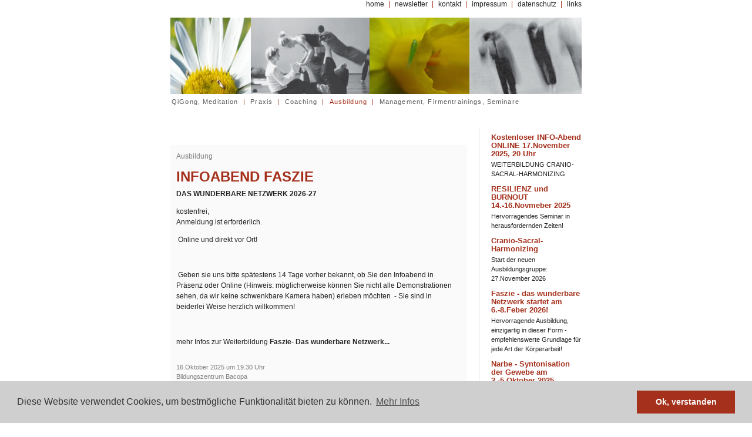

--- FILE ---
content_type: text/html; charset=utf-8
request_url: https://www.anjabader.at/Bildungszentrum+Bacopa%2C+N%C3%A4he+Linz/infoabend_a308
body_size: 4123
content:
<!DOCTYPE html PUBLIC "-//W3C//DTD XHTML 1.0 Transitional//EN"
        "http://www.w3.org/TR/xhtml1/DTD/xhtml1-transitional.dtd">
<html xmlns="http://www.w3.org/1999/xhtml" xml:lang="en" lang="de">
<head>

    <meta http-equiv="Content-Type" content="text/html; charset=utf-8" />
    <meta name="title" content="Anja Bader | INFOABEND FASZIE " />
<meta name="description" content="Anja Bader | INFOABEND FASZIE  | DAS WUNDERBARE NETZWERK 2026-27" />
<meta name="keywords" content="Anja Bader, INFOABEND FASZIE , Ausbildung, Bildungszentrum Bacopa, Nähe Linz" />
<meta name="robots" content="index, follow" />
<meta name="language" content="de" />

    <title>Anja Bader | INFOABEND FASZIE </title>

    <link rel="alternate" type="application/rss+xml" title="Alle Kurse von Anja Bader" href="https://www.anjabader.at/rss.xml" />
    <link rel="shortcut icon" href="/favicon.ico"/>

    <!--[if lte IE 7]>
    <link href="/css/patches/patch_central.css" rel="stylesheet" type="text/css"/>
    <![endif]-->
    <link rel="stylesheet" type="text/css"
          href="//cdnjs.cloudflare.com/ajax/libs/cookieconsent2/3.0.3/cookieconsent.min.css"/>
<link rel="stylesheet" type="text/css" media="screen" href="/css/central20080408.css" />
</head>
<body>
<div id='page_margins'>
    <div id='page'>
        <div id='header'>
            <div id='topnav'>
                <!-- start: skip link navigation -->
                <a class="skip" href="#navigation" title="skip link">Zur Navigation
                    springen</a><span class="hideme">.</span>
                <a class="skip" href="#content" title="skip link">Zum Inhalt springen</a><span
                        class="hideme">.</span>
                <!-- end: skip link navigation -->
                <a href="/">home</a><span class='sep'>|</span>
                <a href="/newsletter">newsletter</a><span class='sep'>|</span>
                <a href="/kontakt">kontakt</a><span class='sep'>|</span>
                <a href="/impressum">impressum</a><span class='sep'>|</span>
                <a href="/datenschutz">datenschutz</a><span class='sep'>|</span>
                <a href="/links">links</a>

            </div>
            <img alt="Anja Bader dimension Leben" src="/images/kopf.jpg" />        </div>

        <div id='nav'>
            <a id="navigation" name="navigation"></a>
            <div id='nav_main'>
                										<a title="Wöchentliche Kurse, Vorträge und hervorragende Seminare! " href="/qigong">QiGong, Meditation</a>								&nbsp;|&nbsp;
									<a title="" href="/osteopathie">Praxis</a>								&nbsp;|&nbsp;
									<a title="für EinzelunternehmerInnen, Teams und Organisationen" href="/tanz">Coaching</a>								&nbsp;|&nbsp;
									<a title="Alle Seminare zeichnen sich durch eine inspirierende Synthese von osteopathischer Medizin, ganzheitlicher Psychologie und östlicher Energiearbeit." class="active" href="/ausbildung_weiterbildung">Ausbildung</a>								&nbsp;|&nbsp;
									<a title="Das Programm richtet sich an Firmen, Institutionen und Organisationen sowie an Einzelpersonen und/oder deren Teams.
Gerne stehe ich für einen individuellen Beratungsgstermin  zur Verfügung." href="/gesundheitstage">Management, Firmentrainings, Seminare </a>				            </div>
        </div>

        <div id='main'>
            <div id="col1">
                <div id="col1_content" class="clearfix"><a id="content" name="content"></a>
                      <div class='kurs'>
    <p class='category'>Ausbildung</p>
    <h1>INFOABEND FASZIE </h1>
  
    <p class='subtitle'>DAS WUNDERBARE NETZWERK 2026-27</p>
    <p class='intro'><p>kostenfrei,<br />Anmeldung ist erforderlich.</p><p>&nbsp;Online und direkt vor Ort! </p><p>&nbsp;</p></p>
    <p class='intro'><p>&nbsp;Geben sie uns bitte sp&auml;testens 14 Tage vorher bekannt, ob Sie den Infoabend in Pr&auml;senz oder Online (Hinweis: m&ouml;glicherweise k&ouml;nnen Sie nicht alle Demonstrationen sehen, da wir keine schwenkbare Kamera haben) erleben m&ouml;chten&nbsp; - Sie sind in beiderlei Weise herzlich willkommen!</p><p>&nbsp;</p><p>mehr Infos zur Weiterbildung<a href="https://www.anjabader.at/in+Schiedlberg+bei+Linz/faszie-das-wunderbare-netzwerk_a253"> <strong>Faszie- Das wunderbare Netzwerk...</strong></a></p></p>
    <br class='clearfloat' />
    <p class='location'>
			16.Oktober 2025 um 19.30 Uhr <br />
	
			Bildungszentrum Bacopa <br />
		
			Beginn: 16.10.25 <br />
		</p>
     
		<p>Wie schnell die Zeit vergeht. Diese Veranstaltung ist schon Vergangenheit.</p> 
		<a href="/ausbildung_weiterbildung">Ausbildung - aktuelle Kurse.</a>	  </div>                </div>
                <div id="ie_clearing">&nbsp;</div>
            </div>
            <div id="col3">
                <div id="col3_content" class="clearfix">
                    		
		<h5><a href='https://www.anjabader.at/ONLINE/infoabend-cranio-sacral-harmonizing-2026-28_a295'>Kostenloser INFO-Abend ONLINE 17.November 2025, 20 Uhr</a></h5>
		<p><a href='https://www.anjabader.at/ONLINE/infoabend-cranio-sacral-harmonizing-2026-28_a295'>WEITERBILDUNG CRANIO-SACRAL-HARMONIZING</a></p>	
			
		<h5><a href='https://www.anjabader.at/Bildungszentrum+Bacopa%2C+N%C3%A4he+Linz/resilienz-und-burnout_a312'>RESILIENZ und BURNOUT 14.-16.Novmeber 2025</a></h5>
		<p><a href='https://www.anjabader.at/Bildungszentrum+Bacopa%2C+N%C3%A4he+Linz/resilienz-und-burnout_a312'>Hervorragendes Seminar in herausfordernden Zeiten!</a></p>	
			
		<h5><a href='https://www.anjabader.at/Shiatsuzentrum+Flachgau%2C+N%C3%A4he+Salzburg/cranio-sacral-harmonizing-2026-2028_a306'>Cranio-Sacral-Harmonizing </a></h5>
		<p><a href='https://www.anjabader.at/Shiatsuzentrum+Flachgau%2C+N%C3%A4he+Salzburg/cranio-sacral-harmonizing-2026-2028_a306'>Start der neuen Ausbildungsgruppe: 27.November 2026</a></p>	
			
		<h5><a href='https://www.anjabader.at/in+Schiedlberg+bei+Linz/faszie-das-wunderbare-netzwerk_a253'>Faszie - das wunderbare Netzwerk startet am 6.-8.Feber 2026!</a></h5>
		<p><a href='https://www.anjabader.at/in+Schiedlberg+bei+Linz/faszie-das-wunderbare-netzwerk_a253'>Hervorragende Ausbildung, einzigartig in dieser Form - empfehlenswerte Grundlage für jede Art der Körperarbeit! </a></p>	
			
		<h5><a href='https://www.anjabader.at/Bildungszentrum+Bacopa%2C+N%C3%83%C2%A4he+Linz/narbe_a302'>Narbe - Syntonisation der Gewebe am 3.-5.Oktober 2025</a></h5>
		<p><a href='https://www.anjabader.at/Bildungszentrum+Bacopa%2C+N%C3%83%C2%A4he+Linz/narbe_a302'>Ein wichtiges Grundlagenseminar für KörpertherapeutInnen wie auch für alle, die Narben bereits energetisch entstören können (TCM, APM). </a></p>	
			
		<h5><a href='https://www.anjabader.at/Bildungszentrum+Bacopa%2C+N%C3%A4he+Linz/schlaf_a297'>SCHLAF - Die vitale Seite des Lebens 23.-26.Oktober 2026</a></h5>
		<p><a href='https://www.anjabader.at/Bildungszentrum+Bacopa%2C+N%C3%A4he+Linz/schlaf_a297'>Einzigartiges Seminar zum Thema Schlaf und Schlafstörung, ein wertvoller Beitrag für Ihre Praxis!</a></p>	
			
		<h5><a href='https://www.anjabader.at/Bildungszentrum+Bacopa%2C+N%C3%A4he+Linz/kopfschmerz_a267'>KOPFSCHMERZEN</a></h5>
		<p><a href='https://www.anjabader.at/Bildungszentrum+Bacopa%2C+N%C3%A4he+Linz/kopfschmerz_a267'>Punktgenau und nachhaltig wirksam behandeln lernen! 25.-28.April 2024. </a></p>	
			
		<h5><a href='https://www.anjabader.at/Bildungszentrum+Bacopa%2C+N%C3%A4he+Linz/hara-lebensmitte-und-k-rperarbeit-2024-26_a300'>HARA - die professionelle manuelle Arbeit mit den Bauch- und Beckenorganen</a></h5>
		<p><a href='https://www.anjabader.at/Bildungszentrum+Bacopa%2C+N%C3%A4he+Linz/hara-lebensmitte-und-k-rperarbeit-2024-26_a300'>Die zweijährige Weiterbildung mit Start im März 2024 ist bereits ausgebucht - Lassen Sie sich für die nächste Weiterbildung rechtzeitig vormerken!</a></p>	
			
		<h5><a href='https://www.anjabader.at/Salzburg/meditation_a311'>MEDITATIONS-GRUPPE </a></h5>
		<p><a href='https://www.anjabader.at/Salzburg/meditation_a311'>Ab 2025/26 gibt es exklusive 5-Tages Seminare zur achtsamen, entspannenden und stärkenden Übung der Meditation in der erholsamen Umgebung des Shiatsuzentrums Flachgau!</a></p>	
			
		<h5><a href='https://www.anjabader.at/osteopathie'>Online-Gespräche</a></h5>
		<p><a href='https://www.anjabader.at/osteopathie'>mittels internetbasierter Videogespräche sind möglich, Termine nach persönlicher Vereinbarung.</a></p>	
			
		<h5><a href='https://www.anjabader.at/Bildungszentrum+Bacopa%2C+N%C3%A4he+Linz/atem_a298'>ATEM - ein zweiteiliges Seminar für Angehörige von Gesundheitsberufen</a></h5>
		<p><a href='https://www.anjabader.at/Bildungszentrum+Bacopa%2C+N%C3%A4he+Linz/atem_a298'>Beginn: März 2025
HERVORRAGENDES SEMINAR</a></p>	
			
		<h5><a href='https://www.anjabader.at/qigong'>Vorträge zu Atem, Schlaf und Meditation</a></h5>
		<p><a href='https://www.anjabader.at/qigong'>und bei Interesse vertiefen Sie Ihre Erfahrung in einem Seminar zum  entsprechenden Thema - für alle offen!</a></p>	
			
		<h5><a href='https://www.anjabader.at/tanz'>COACHING</a></h5>
		<p><a href='https://www.anjabader.at/tanz'>für ein gutes privates und berufliches Leben</a></p>	
			
		<h5><a href='https://www.anjabader.at/Zirl+in+Tirol/genuesslich-schlafen_a288'>"Genüsslich Schlafen"</a></h5>
		<p><a href='https://www.anjabader.at/Zirl+in+Tirol/genuesslich-schlafen_a288'>wollen wir alle! 
Wirksames Schlaftraining (Übungskurs auf Anfrage) für Sie!</a></p>	
			
		<h5><a href='http://anjabader.at/Innsbruck/offener-dialog-nach-david-bohm_a283'>Offener Dialog nach D.Bohm - </a></h5>
		<p><a href='http://anjabader.at/Innsbruck/offener-dialog-nach-david-bohm_a283'>Workshop und Vortrag auf Anfrage</a></p>	
				<h5>Tanztherapie Innsbruck</h5>
		<p><a href="/pdf/Gesundheit_Tanztherapie.pdf">...Einladung zur Nachlese!</a></p>
				<h5><a href="/pdf/WEST_62-641.pdf">Der MAI lÃ¤dt zum genieÃŸen ein...</a></h5>
		<p><a href="/pdf/WEST_62-641.pdf">lesen Sie hier einen Artikel zum Thema GENUSSpsychologie!</a></p>
	                </div>
                <div id="ie_clearing">&nbsp;</div>
            </div>
        </div>

        <div id='footer'>
            <p class='contact'><a href="/kontakt">Mag. Anja Bader</a> <span
                        class='separator'>|</span>
                <a href="/coaching">Coaching</a>,
                <a href="/therapie">Therapie</a> und
                <a href="/kurse">Seminare</a> <span class='separator'>|</span>
                +43-699-10470107</p>
            <p class='copy'>Bilder und Texte: &copy; Anja Bader<br/>
                Design & Technologie: &copy; <a href='http://www.hr-interactive.de'>hr-interactive,
                    Ralf Schneider</a>
            </p>
        </div>
    <script src="//cdnjs.cloudflare.com/ajax/libs/cookieconsent2/3.0.3/cookieconsent.min.js"></script>
    <script>
        window.addEventListener("load", function(){
            window.cookieconsent.initialise({
                "palette": {
                    "popup": {
                        "background": "#cfcfcf",
                        "text": "#333333"
                    },
                    "button": {
                        "background": "#a5301c",
                        "text": "#ffffff"
                    }
                },
                "content": {
                    "message": "Diese Website verwendet Cookies, um bestmögliche Funktionalität bieten zu können.",
                    "dismiss": "Ok, verstanden",
                    "link": "Mehr Infos",
                    "href": "/datenschutz"
                }
            })});
    </script>
</div>
</body>
</html>


--- FILE ---
content_type: text/css
request_url: https://www.anjabader.at/css/screen/basemod.css
body_size: 2369
content:
@charset "UTF-8";
/**
 * "Yet Another Multicolumn Layout" - (X)HTML/CSS Framework
 *
 * (en) Template for designing a screen layout
 * (de) Gestaltungsvorlage für die Erstellung eines Screenlayouts
 *
 * @copyright       Copyright 2005-2007, Dirk Jesse
 * @license         CC-A 2.0 (http://creativecommons.org/licenses/by/2.0/),
 *                  YAML-C (http://www.yaml.de/en/license/license-conditions.html)
 * @link            http://www.yaml.de
 * @package         yaml
 * @version         3.0.3
 * @revision        $Revision: 118 $
 * @lastmodified    $Date: 2007-08-18 16:03:42 +0200 (Sa, 18 Aug 2007) $
 */

@media all
{
 /*------------------------------------------------------------------------------------------------------*/

 /**
  * Design of the Basic Layout | Gestaltung des YAML Basis-Layouts
  *
  * @section layout-basics
  */

  /* Page margins and background | Randbereiche & Seitenhintergrund */
  body {  }

  /* Layout: Width, Background, Border | Layout: Breite, Hintergrund, Rahmen */
  #page_margins { width: auto;  min-width: 700px; max-width: 700px; }
  
  #page_margins { margin-left: auto; margin-right: auto; } /* center (in non IE) */
  #page {  }
    
  

  #header {
    color: #000;
    background: #fff repeat-x top left;
    padding: 0px; 
  }
 
  #header img { margin-top: 30px;  }
  #topnav {  position:absolute; right: 0px; top: 0px; }
	
  #nav {   margin-top: 5px; padding: 2px; }

  #main { padding: 3em 0; text-align: left; }
  #main .description { padding-left: 1em; }
  
  #footer { margin-top: 3em; margin-bottom: 1em;  text-align: center;  }

 /*------------------------------------------------------------------------------------------------------*/

 /**
  * Formatting of the Content Area | Formatierung der Inhaltsbereichs
  *
  * @section layout-main
  */
	
  #col1 { float: left; width: 75%; }
  
  
  #col2 { display:none; }
  
  #col3 { width: auto; margin: 0 0 0 75%; }
  
  #col3 { border-left: 1px #ddd solid; }
  
  #col1_content { padding: 10px 20px 10px 0px; }
 
  #col3_content { padding: 10px 0px 10px 20px; font-size: 90%;}





 /*------------------------------------------------------------------------------------------------------*/

 /**
  * Design of Additional Layout Elements | Gestaltung weiterer Layoutelemente
  *
  * @section layout-misc
  */

	.bild {
		float: left;
		margin-right: 20px;
	}


}

--- FILE ---
content_type: text/css
request_url: https://www.anjabader.at/css/screen/content20080408.css
body_size: 5607
content:
@charset "UTF-8";
/**
 * "Yet Another Multicolumn Layout" - (X)HTML/CSS Framework
 *
 * (en) Uniform design of standard content elements
 * (de) Einheitliche Standardformatierungen für die wichtigten Inhalts-Elemente
 *
 * @copyright       Copyright 2005-2007, Dirk Jesse
 * @license         CC-A 2.0 (http://creativecommons.org/licenses/by/2.0/),
 *                  YAML-C (http://www.yaml.de/en/license/license-conditions.html)
 * @link            http://www.yaml.de
 * @package         yaml
 * @version         3.0.3
 * @revision        $Revision: 118 $
 * @lastmodified    $Date: 2007-08-18 16:03:42 +0200 (Sa, 18 Aug 2007) $
 * @appdef yaml
 */

@media all {
  /**
   * Fonts
   * (en) font-family and font-size selection for headings and standard text elements
   * (de) Zeichensatz und Schriftgrößen für Überschriften und übliche Text-Elemente
   *
   * @section content-fonts
   */

  /* (en) reset font size for all elements to standard (16 Pixel) */
  /* (de) Alle Schriftgrößen auf Standardgröße (16 Pixel) zurücksetzen */
  html * { font-size: 100.01% }

  /* (en) base layout gets standard font size 12px */
  /* (de) Basis-Layout erhält Standardschriftgröße von 12 Pixeln */
  body {
    font-family: Arial, Verdana, sans-serif;
    color: #222222;
    font-size: 75.00%; 
  }

  h1,h2,h3,h4,h5,h6 { font-weight:bold; margin: 0 0 0.25em 0; color: #a5301c;}
  h1 { font-size: 200% }                        /* 24px */
  h2 { font-size: 166.67% }                     /* 20px */
  h3 { font-size: 150% }                        /* 18px */
  h4 { font-size: 133.33% }                     /* 16px */
  h5 { font-size: 116.67% }                     /* 14px */
  h6 { font-size: 116.67%; font-style:italic }  /* 14px */
  h1 a, h2 a, h1 a:focus, h1 a:hover, h1 a:active, 
  h3, h3 a, h4, h4 a, h5, h5 a{ color: #a5301c; }

  p { line-height: 1.5em; margin: 0 0 1em 0; }

  /* ### Lists | Listen  #### */

  ul, ol, dl { line-height: 1.5em; margin: 0 0 1em 1em }
  li { margin-left: 1.5em; line-height: 1.5em }

  dt { font-weight: bold }
  dd { margin: 0 0 1em 2em }

  /* ### text formatting | Textauszeichnung ### */

  cite, blockquote { font-style:italic }
  cite { color: grey; float: right; }
  blockquote { margin: 0 0 1em 1.5em }

  strong,b { font-weight: bold }
  em,i { font-style:italic }

  pre, code { font-family: monospace; font-size: 1.1em; }

  acronym, abbr {
    letter-spacing: .07em;
    border-bottom: .1em dashed #c00;
    cursor: help;
  }

  /**
   * Generic Content Classes
   * (en) standard classes for positioning and highlighting
   * (de) Standardklassen zur Positionierung und Hervorhebung
   *
   * @section content-generic-classes
   */

  .note {background: #dfd; padding: 1em; border-bottom: 1px #bdb dotted; border-bottom: 1px #dbb dotted;}
  .important {background: #ffd; padding: 1em; border-bottom: 1px #ddb dotted; border-bottom: 1px #dbb dotted;}
  .warning {background: #fdd; padding: 1em; border-bottom: 1px #dbb dotted; border-bottom: 1px #dbb dotted;}

  .float_left { float: left; display:inline; margin-right: 1em; margin-bottom: 0.15em;  }
  .float_right { float: right; display:inline; margin-left: 1em; margin-bottom: 0.15em;  }
  .center { text-align:center; margin: 0.5em auto }

	.form_error { color: #A5301C; }
  /**
   * External Links
   *
   * (en) Formatting of hyperlinks
   * (de) Gestaltung von Hyperlinks
   *
   */

  a {text-decoration:none; color:#222; }
  a:focus,
  a:hover,
  a:active {text-decoration:underline; color: #222; }
  
  #topnav a {  background:transparent; text-decoration:none; }
  #topnav a:focus,
  #topnav a:hover,
  #topnav a:active{ text-decoration:underline; background-color: transparent; }
  
  #header .sep {
	color: #a5301c;
	margin-left: 0.6em;
	margin-right: 0.4em;
  }
	
  #nav {
	 color: #a5301c; 
	 font-family: Verdana, Arial, sans-serif;
	 font-size: 95%; 
	 letter-spacing: 0.1em;
  }

  #nav_main a {
	color: #555;
  }
	
  #nav_main a.active {
    color: #a5301c; 
  }	
	
  #footer {  color: grey; }
  #footer .separator { margin-left: 0.5em; margin-right: 0.5em; }
  #footer a { text-decoration: none; color: grey; }
  #footer .contact, #footer .contact a { color: #222; }
	

  /**
   * (en) Emphasizing external Hyperlinks via CSS
   * (de) Hervorhebung externer Hyperlinks mit CSS
   *
   * @section             content-external-links
   * @app-yaml-default    disabled
   */

  /*
  #main a[href^="http://www.my-domain.com"],
  #main a[href^="https://www.my-domain.com"]
  {
    padding-left: 12px;
    background-image: url('your_image.gif');
    background-repeat: no-repeat;
    background-position: 0 0.45em;
  }
  */

  /**
   * Tables | Tabellen
   * (en) Generic classes for table-width and design definition
   * (de) Generische Klassen für die Tabellenbreite und Gestaltungsvorschriften für Tabellen
   *
   * @section content-tables
   */

  table { width: auto; /* border-collapse:collapse;*/ margin-bottom: 0.5em; }
  table.full { width: 100%; }
  table.fixed { table-layout:fixed }

  th,td { }
  thead th {  }
  tbody th {  }
  tbody th.sub {  }


  /**
   * Miscellaneous | Sonstiges
   *
   * @section content-misc
   */

  hr {
    color: #fff;
    background:transparent;
    margin: 0 0 0.5em 0;
    padding: 0 0 0.5em 0;
    border:0;
    border-bottom: 1px #000 solid;
  }

.kurs { 	
	margin-top: 20px; margin-left: 0px;
	padding: 10px 10px 10px 10px;
	/* background-color: white; */
	background-color: #fafafa; }	
	
.kurs .category {
	color: grey;
}

.kurs p.subtitle {
	font-weight: bold;
}

.kurs p.intro {
}

.kurs p.location {
	color: grey;
	font-size: 90%;
}


.kurs img {
	float: right;
	margin: 10px;
}

th label {	color: #a5301c;}
}
